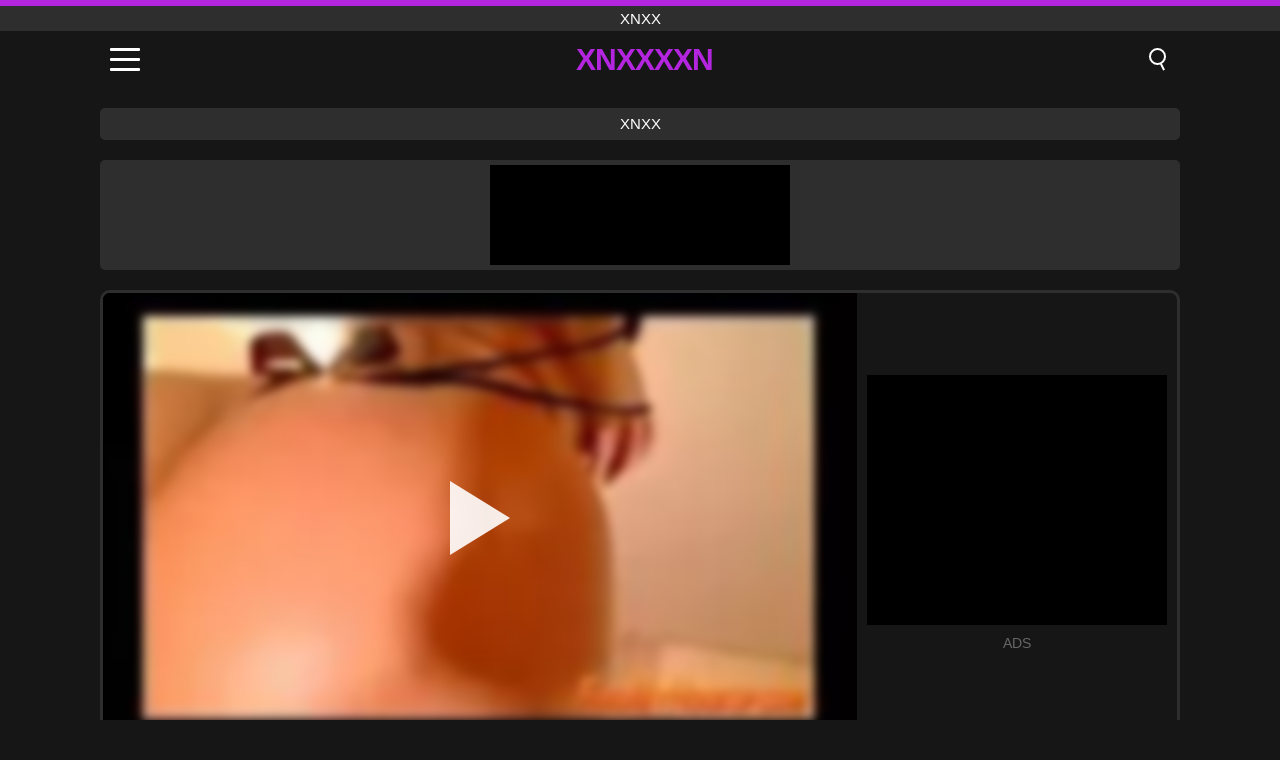

--- FILE ---
content_type: text/html; charset=UTF-8
request_url: https://xnxxxxn.com/nl/video/7995
body_size: 9525
content:
<!DOCTYPE html><html lang="nl" translate="no"><head><meta charset="UTF-8"/><meta name="viewport" content="width=device-width, initial-scale=1"><title>Missy ik overtrof 1690 - XNXXXXN.COM</title><meta name="description" content="✅ Missy ik overtrof 1690, xnxx. ✅"><meta name="keywords" content="missy,overtrof,1690,xnxx"><meta name="robots" content="max-image-preview:large"><script type="application/ld+json">{"@context":"https://schema.org","@type":"VideoObject","name":"Missy ik overtrof 1690","description":"✅ Missy ik overtrof 1690, xnxx. ✅","contentUrl":"https://xnxxxxn.com/cdn/7995.mp4","thumbnailUrl":["https://xnxxxxn.com/i/media/p/7995.jpg","https://xnxxxxn.com/i/media/w/7995.webp"],"uploadDate":"2023-09-19T21:00:17+03:00","duration":"P0DT0H7M20S","interactionCount":"389"}</script><meta property="og:title" content="Missy ik overtrof 1690"><meta property="og:site_name" content="XNXXXXN.COM"><meta property="og:url" content="https://xnxxxxn.com/nl/video/7995"><meta property="og:description" content="✅ Missy ik overtrof 1690, xnxx. ✅"><meta property="og:type" content="video.other"><meta property="og:image" content="https://xnxxxxn.com/i/media/p/7995.jpg"><meta property="og:video" content="https://xnxxxxn.com/cdn/7995.mp4"><meta property="og:video:type" content="video/mp4"><meta name="twitter:card" content="summary_large_image"><meta name="twitter:site" content="XNXXXXN.COM"><meta name="twitter:title" content="Missy ik overtrof 1690"><meta name="twitter:description" content="✅ Missy ik overtrof 1690, xnxx. ✅"><meta name="twitter:image" content="https://xnxxxxn.com/i/media/p/7995.jpg"><meta name="twitter:player" content="https://xnxxxxn.com/cdn/7995.mp4"><link href="https://xnxxxxn.com/i/images/cover.jpg" rel="image_src"><link rel="icon" type="image/jpg" href="/i/images/ico_logo.jpg"><link rel="shortcut icon" type="image/jpg" href="/i/images/ico.jpg"><link rel="apple-touch-icon" type="image/jpg" href="/i/images/ico_logo.jpg"><meta name="theme-color" content="#161616"><link rel="canonical" href="https://xnxxxxn.com/nl/video/7995"><meta name="rating" content="adult"><meta name="rating" content="RTA-5042-1996-1400-1577-RTA"><link rel="preconnect" href="//mc.yandex.ru"><link rel="preconnect" href="//pgnasmcdn.click"><link rel="alternate" href="https://xnxxxxn.com/video/7995" hreflang="x-default"><link rel="alternate" href="https://xnxxxxn.com/ar/video/7995" hreflang="ar"><link rel="alternate" href="https://xnxxxxn.com/video/7995" hreflang="en"><link rel="alternate" href="https://xnxxxxn.com/de/video/7995" hreflang="de"><link rel="alternate" href="https://xnxxxxn.com/es/video/7995" hreflang="es"><link rel="alternate" href="https://xnxxxxn.com/fr/video/7995" hreflang="fr"><link rel="alternate" href="https://xnxxxxn.com/it/video/7995" hreflang="it"><link rel="alternate" href="https://xnxxxxn.com/nl/video/7995" hreflang="nl"><link rel="alternate" href="https://xnxxxxn.com/pl/video/7995" hreflang="pl"><link rel="alternate" href="https://xnxxxxn.com/pt/video/7995" hreflang="pt"><link rel="alternate" href="https://xnxxxxn.com/ro/video/7995" hreflang="ro"><link rel="alternate" href="https://xnxxxxn.com/tr/video/7995" hreflang="tr"><style>body{background:#161616;font-family:-apple-system,BlinkMacSystemFont,Segoe UI,Roboto,Oxygen,Ubuntu,Cantarell,Fira Sans,Droid Sans,Helvetica Neue,sans-serif;min-width:320px;margin:auto;color:#fff}a{text-decoration:none;outline:none;color:#161616}input,textarea,select,option,button{outline:none;font-family:-apple-system,BlinkMacSystemFont,Segoe UI,Roboto,Oxygen,Ubuntu,Cantarell,Fira Sans,Droid Sans,Helvetica Neue,sans-serif}*{-webkit-box-sizing:border-box;-moz-box-sizing:border-box;box-sizing:border-box}::placeholder{opacity:1}.top{background:#2e2e2e;text-align:center}.top:before{content:"";width:100%;height:6px;display:block;background:#B325DE}.top h1,.top span{display:block;font-weight:500;color:#fff;font-size:15px;text-transform:uppercase;margin:0;padding:4px 0}.flex{display:-webkit-box;display:-moz-box;display:-ms-flexbox;display:-webkit-flex;display:flex}.flex-center{-ms-flex-align:center;-webkit-align-items:center;-webkit-box-align:center;align-items:center}.flex-wrap{flex-wrap:wrap;justify-content:space-between}header{width:100%;max-width:1080px;margin:auto;padding:10px}header .im{cursor:pointer}header .im i{width:30px;height:3px;background:#fff;margin:7px 0;display:block;border-radius:5px}header a{margin:auto;font-size:28px;text-transform:uppercase;font-weight:500;letter-spacing:-1px;max-width:calc(100% - 60px)}header a b{display:block;display:-webkit-box;font-size:30px;color:#B325DE;text-transform:uppercase;text-overflow:ellipsis;overflow:hidden;-webkit-line-clamp:1;-webkit-box-orient:vertical}header .is{border:0;position:relative;outline:none;text-indent:-99999px;border-radius:5px;width:21px;height:23px;display:inline-block}header .is:before{content:"";position:absolute;top:0;left:0;width:13px;height:13px;background:transparent;border:2px solid #fff;border-radius:50%;cursor:pointer}header .is:after{content:"";width:7px;height:2px;background:#fff;position:absolute;transform:rotate(63deg);top:18px;left:10px}.mn{margin:0;padding:0;list-style:none}.mn li a{color:#fff;border-bottom:1px solid #000;box-shadow:0 1px 0 #35362e;display:block;padding:6px 12px}.mn .br{background:#B325DE}.sbt{display:block;background:#B325DE;margin-bottom:10px;padding:8px;font-weight:500}.sch{display:flex;background:#fff;overflow:hidden}.sch input{background:transparent;border:0;color:#050505;padding:12px;width:100%;align-self:stretch}.sch button{background:#B325DE;border:0;position:relative;cursor:pointer;outline:none;text-indent:-99999px;width:42px;align-self:stretch}.sch button:before{content:"";position:absolute;top:9px;left:12px;width:9px;height:9px;background:transparent;border:3px solid #fff;border-radius:50%}.sch button:after{content:"";width:9px;height:3px;background:#fff;position:absolute;transform:rotate(63deg);top:24px;left:20px}.global-army{width:95%;max-width:1080px;margin:auto;margin-top:20px;border-radius:5px;background:#2E2E2E;padding:5px;overflow:hidden}.global-army span{display:block;margin:auto;width:300px;min-width:max-content;height:100px;background:#000}.global-army iframe{border:0;width:300px;height:100px;overflow:hidden}.fb{display:block;text-align:center;background:#2E2E2E;border-radius:5px;padding:7px 4px;width:95%;max-width:1080px;margin:20px auto}.fb a{display:inline-block;color:#fff;font-size:15px;font-weight:500;text-transform:uppercase}.fb a:after{content:"\A0•\A0"}.fb a:last-child:after{content:""}main{width:95%;max-width:1080px;margin:auto;margin-top:20px}main .fb{width:100%;max-width:100%}main .head .title h3{margin:0;color:#fff;font-size:22px}main .head .title h1{margin:0;color:#fff;font-size:22px}main .head .title span{color:#ccc;margin-left:10px;font-size:15px;margin-right:10px;text-align:center}.videos{margin:20px 0}.videos:before,.videos:after{content:" ";display:table;width:100%}.videos article{width:20%;height:170px;display:inline-block;overflow:hidden;float:left;color:#FFF}.videos article.cat{height:auto}.videos article.cat a{display:block;width:100%;height:unset!important}.videos article.cat img{width:100%;height:auto}.videos article .box{width:95%;margin:auto;overflow:hidden}.videos article .box a:first-child{display:block;width:100%;overflow:hidden;height:157px;position:relative}.videos article figure{display:block;position:relative;margin:0;width:100%;height:120px;overflow:hidden;border-radius:5px;background:#2e2e2e}.videos article figure:after{content:"";position:absolute;z-index:2;width:100%;height:100%;left:0;top:0}.videos article figure img{position:absolute;height:100%;min-width:100%;object-fit:cover;transform:translateX(-50%) translateY(-50%);left:50%;top:50%;font-size:0}.videos article h2{display:block;display:-webkit-box;padding:0;font-size:.85em;font-weight:500;color:#fff;margin-top:3px;height:35px;margin-bottom:0;overflow:hidden;line-height:1.2;-webkit-line-clamp:2;-webkit-box-orient:vertical;text-overflow:ellipsis}.videos article .hd:before{content:"HD";position:absolute;top:98px;left:2px;font-size:13px;font-style:normal;color:#fff;font-weight:600;background:#B325DE;padding:1px 4px;border-radius:3px;transition:all .2s;z-index:3}.videos article:hover h2{color:#B325DE}.videos article:hover .hd:before{left:-40px}.DMCAON{display:none!important}.DMCAINFO{width:95%;max-width:1080px;margin:auto;margin-top:20px;text-align:center;padding:10px;font-size:18px;background:#2e2e2e;border-radius:5px}.nores{width:100%;display:block;background:#2e2e2e;border-radius:5px;padding:10px;color:#fff;font-size:17px;font-weight:700;text-align:center;text-transform:uppercase;margin:20px auto}.pagination{display:block;width:100%;margin:20px 0;text-align:center}.pagination a,.pagination div,.pagination span{display:inline-block;background:#B325DE;border-radius:5px;padding:10px 15px;color:#fff;font-size:15px;font-weight:600;text-transform:uppercase;margin:0 10px}.pagination div{cursor:pointer}.pagination span{background:#2e2e2e}.pagination a:hover,.pagination div:hover{background:#2e2e2e}.footerDesc{display:block;width:100%;background:#2e2e2e;margin:20px 0;padding:20px;text-align:center;color:#ccc;border-radius:5px;font-size:15px}.footerDesc h4{font-size:16px;color:#fff}.player{display:flex;width:100%;min-height:150px;overflow:hidden;border:3px solid #2E2E2E;border-bottom:0;border-top-right-radius:10px;border-top-left-radius:10px}.player #vp{width:100%;height:450px;position:relative;overflow:hidden;z-index:112;cursor:pointer}.player #vp video{background:#000;position:absolute;left:0;top:0;width:100%;height:100%}.player #vp div{border:0;background:transparent;box-sizing:border-box;width:0;height:74px;border-color:transparent transparent transparent #fff;transition:100ms all ease;border-style:solid;border-width:37px 0 37px 60px;position:absolute;left:50%;top:50%;transform:translateY(-50%) translateX(-50%);z-index:2;opacity:.9}.player #vp:hover div{opacity:.7}.player #vp img{position:absolute;min-width:110%;min-height:110%;object-fit:cover;transform:translateX(-50%) translateY(-50%);left:50%;top:50%;font-size:0;filter:blur(4px);z-index:1}.player .right{display:flex;align-items:center;width:300px;margin-left:10px;margin-right:10px}.player .right span{display:block;width:300px;height:250px;background:#000}.player .right .content{width:100%}.player .right .content b{width:290px;height:250px;display:block;background:#27282b;text-align:center;line-height:250px}.player .right iframe{border:0;width:300px;overflow:hidden}.player .right .content:after{content:"ADS";display:block;text-align:center;margin:10px 0;font-size:14px;color:#666}.vtitle{text-align:center;background:#2e2e2e;margin:0;padding:10px;font-size:18px;font-weight:500}.vtitle.hd:before{content:"HD";background:#B325DE;padding:1px 6px;margin-right:5px;color:#FFF;position:relative;top:-1px;border-radius:4px;font-size:12px;transform:skew(-10deg);display:inline-block}.infos{text-align:left;margin:0}.infos .label{background:#B325DE;padding:10px 15px;margin-left:0!important}.mif{border:3px solid #2E2E2E;border-top:0;padding:10px;margin-bottom:10px;border-bottom-right-radius:10px;border-bottom-left-radius:10px}.mif p{margin:6px 0}.mif b{display:inline-block;margin-right:5px}.mif span{display:inline-block}.mif a{color:#B325DE}.mif a:hover{text-decoration:underline}@media screen and (max-width:890px){.player{display:block!important}.player .right{margin:auto;margin-top:10px}}@media screen and (max-width:750px){.player #vp{height:350px}}@media screen and (max-width:450px){.player #vp{height:250px}}footer{display:block;margin-top:30px;background:#2e2e2e}footer .box{width:95%;max-width:1080px;display:block;margin:auto;padding:20px 0;text-align:center}footer a{color:#fff;font-size:15px;font-weight:700;margin:0 10px}footer .la{color:#B325DE}footer .logo{display:block;margin:auto;margin-bottom:20px;width:max-content;max-width:100%}footer .logo b{display:block;font-size:25px;color:#B325DE;letter-spacing:-1px;text-transform:uppercase;font-weight:600;text-overflow:ellipsis;overflow:hidden;-webkit-line-clamp:1;-webkit-box-orient:vertical}footer p{padding:10px 0;text-align:center;display:block;font-size:12px;margin:auto;color:#ccc}.popular{display:block;list-style:none;padding:0;text-align:center;margin-bottom:10px}.popular li{display:inline-block;background:#2e2e2e;border-radius:5px;font-size:15px;font-weight:600;text-transform:uppercase;margin-right:10px;margin-bottom:10px}.popular a{color:#fff;padding:10px 15px;display:block}.popular li:hover{background:#B325DE}.popular li:last-child{margin-right:0;background:#B325DE}.popular.cat li{margin-left:5px;margin-right:5px}.popular.cat li:last-child{margin-right:0;background:#2e2e2e}.popular.cat li span{display:inline-block;background:#B325DE;line-height:1;padding:2px 5px;border-radius:3px;margin-left:5px}.popular.cat li:hover span{background:#2e2e2e}.popular.cat li:last-child:hover{background:#B325DE}@media screen and (max-width:1010px){.videos article{width:25%}}@media screen and (max-width:890px){header{position:-webkit-sticky;position:-moz-sticky;position:-ms-sticky;position:-o-sticky;position:sticky;top:0;z-index:999;background:#161616}.videos article:last-child{display:inline-block}.popular a{padding:6px 10px}.infos .label{padding:6px 10px}footer a{display:block;margin:5px;padding:6px 0}.videos article{width:33.33%}.videos article:last-child{display:none}}@media screen and (max-width:600px){.videos article{width:50%}}.lep{display:none}.lep .s{position:fixed;left:0;top:0;width:100%;height:100%;background:rgba(0,0,0,.5);z-index:9999}.lep .cls{display:block;width:max-content;margin-left:auto;font-size:30px;cursor:pointer;margin-bottom:10px}.lep .c{position:fixed;left:50%;top:50%;transform:translateX(-50%) translateY(-50%);background:#161616;padding:10px;border:4px solid #B325DE;z-index:99999;border-radius:10px;width:90%;max-width:750px;max-height:85%;overflow-y:auto;overflow-x:hidden}.blog-posts{display:grid;grid-template-columns:1fr;gap:15px;margin:20px 0}@media (min-width:480px){.blog-posts.f3{grid-template-columns:repeat(2,1fr)}}@media (min-width:768px){.blog-posts{grid-template-columns:repeat(2,1fr)}.blog-posts.f3{grid-template-columns:repeat(3,1fr)}}.blog-posts .box{position:relative;z-index:3}.blog-posts article figure{margin:0}.blog-posts article .image{display:block;height:250px;object-fit:cover;transition:transform .3s ease;position:relative;overflow:hidden;border-radius:10px;background-color:#27282b}.blog-posts article img{position:absolute;top:50%;left:0;transform:translateY(-50%);width:100%;min-height:100%;object-fit:cover;filter:blur(5px);z-index:1;font-size:0}.blog-posts article h3{font-size:1rem;margin-top:10px;margin-bottom:15px;font-weight:500;color:#fff}.blog-posts article a:hover h3{text-decoration:underline}.blog-posts .box p{font-size:.8rem;line-height:1.5;color:#c8c8c8}</style></head><body><div class="top"><span>xnxx</span></div><header class="flex flex-center"><span class="im" onclick="get('m')"><i></i><i></i><i></i></span><a href="https://xnxxxxn.com/nl" title="xnxx"><b>Xnxxxxn</b></a><i class="is" onclick="get('s')"></i></header><div class="lep" id="menu"><div class="c"><b onclick="cs('m')" class="cls">×</b><ul class="mn"><li><a href="https://xnxxxxn.com/nl" title="Huis">Huis</a></li><li><a href="https://xnxxxxn.com/nl/hd" title="HD">HD</a></li><li><a href="https://xnxxxxn.com/nl/blog" title="Blog" class="br">Blog</a><ul><li><a href="https://xnxxxxn.com/nl/blog" title="More posts">More posts +</a></li></ul></li><li><a href="https://xnxxxxn.com/nl/categories" title="Categorieën" class="br">Categorieën</a><ul><li><a href="https://xnxxxxn.com/nl/videos/xnxx" title="XNXX">XNXX</a></li><li><a href="https://xnxxxxn.com/nl/videos/teen" title="Tiener">Tiener</a></li><li><a href="https://xnxxxxn.com/nl/videos/hardcore" title="Hardcore">Hardcore</a></li><li><a href="https://xnxxxxn.com/nl/videos/beeg" title="Beeg">Beeg</a></li><li><a href="https://xnxxxxn.com/nl/videos/xvideos" title="Xvideos">Xvideos</a></li><li><a href="https://xnxxxxn.com/nl/videos/milf" title="MILF">MILF</a></li><li><a href="https://xnxxxxn.com/nl/videos/lesbian" title="Lesbienne">Lesbienne</a></li><li><a href="https://xnxxxxn.com/nl/videos/blowjob" title="Blowjob">Blowjob</a></li><li><a href="https://xnxxxxn.com/nl/videos/blonde" title="Blond">Blond</a></li><li><a href="https://xnxxxxn.com/nl/categories" title="Alle categorieën">Alle categorieën +</a></li></ul></li><li><a href="https://xnxxxxn.com/nl/channels" title="Kanalen" class="br">Kanalen <i class="ico-bottom-arrow"></i></a><ul><li><a href="https://xnxxxxn.com/nl/channel/jules-jordan" title="Jules Jordan">Jules Jordan</a></li><li><a href="https://xnxxxxn.com/nl/channel/1pondo" title="1pondo">1pondo</a></li><li><a href="https://xnxxxxn.com/nl/channel/bangbros-network" title="Bangbros Network">Bangbros Network</a></li><li><a href="https://xnxxxxn.com/nl/channel/10musume" title="10musume">10musume</a></li><li><a href="https://xnxxxxn.com/nl/channel/sodomie-a-repetition" title="Sodomie A Repetition">Sodomie A Repetition</a></li><li><a href="https://xnxxxxn.com/nl/channel/illico-porno" title="Illico Porno">Illico Porno</a></li><li><a href="https://xnxxxxn.com/nl/channel/abusing-her" title="Abusing Her">Abusing Her</a></li><li><a href="https://xnxxxxn.com/nl/channel/vip4k" title="VIP4K">VIP4K</a></li><li><a href="https://xnxxxxn.com/nl/channel/pacopacomama" title="Pacopacomama">Pacopacomama</a></li><li><a href="https://xnxxxxn.com/nl/channels" title="Alle kanalen">Alle kanalen +</a></li></ul></li><li><a href="https://xnxxxxn.com/nl/pornstars" title="Oornosterren" class="br">Oornosterren <i class="ico-bottom-arrow"></i></a><ul><li><a href="https://xnxxxxn.com/nl/pornstar/jordi-el-nino-polla" title="Jordi El Nino Polla">Jordi El Nino Polla</a></li><li><a href="https://xnxxxxn.com/nl/pornstar/casey-james" title="Casey James">Casey James</a></li><li><a href="https://xnxxxxn.com/nl/pornstar/alura-jenson" title="Alura Jenson">Alura Jenson</a></li><li><a href="https://xnxxxxn.com/nl/pornstar/paige-owens" title="Paige Owens">Paige Owens</a></li><li><a href="https://xnxxxxn.com/nl/pornstar/dredd" title="Dredd">Dredd</a></li><li><a href="https://xnxxxxn.com/nl/pornstar/rocco-siffredi" title="Rocco Siffredi">Rocco Siffredi</a></li><li><a href="https://xnxxxxn.com/nl/pornstar/hitomi-hayama" title="HITOMI HAYAMA">HITOMI HAYAMA</a></li><li><a href="https://xnxxxxn.com/nl/pornstar/julia-ann" title="Julia Ann">Julia Ann</a></li><li><a href="https://xnxxxxn.com/nl/pornstar/rachel-evans" title="Rachel Evans">Rachel Evans</a></li><li><a href="https://xnxxxxn.com/nl/pornstars" title="Alle pornosterren">Alle pornosterren +</a></li></ul></li></ul></div><i class="s" onclick="cs('m')"></i></div><div class="lep" id="search"><div class="c"><b onclick="cs('s')" class="cls">×</b><b class="sbt">Zoeken naar</b><form data-action="https://xnxxxxn.com/nl/mishka/common/search" method="POST" class="sch"><input type="text" name="s" placeholder="Zoek video's..." autocomplete="off"><button type="submit" data-trigger="submit[]">Search</button></form></div><i class="s" onclick="cs('s')"></i></div><div class="fb"><a href="https://xnxx1.tube" title="xnxx" target="_blank">xnxx</a></div><div class="global-army"><span></span></div><main><div class="player"><div id="vp"><img src="/i/media/w/7995.webp" alt="Missy ik overtrof 1690" onclick="pl()" fetchpriority="high" width="240" height="135"><video preload="none" onclick="pl()"></video><div onclick="pl()"></div></div><div class="right"><div class="content"><span></span></div></div><script>function pl(){var b=document.getElementById("vp"),a=b.getElementsByTagName("video")[0];b.getElementsByTagName("div")[0].style.display="none";b.getElementsByTagName("img")[0].style.display="none";a.setAttribute("controls","controls");a.src="/cdn/7995.mp4";a.removeAttribute("onclick");a.play()}</script></div><h1 class="vtitle">Missy ik overtrof 1690</h1><div class="mif"><p><b>Categorieën:</b><span><a href="https://xnxxxxn.com/nl/videos/amateur" title="Amateur">Amateur</a>, <a href="https://xnxxxxn.com/nl/videos/dildo" title="Dildo">Dildo</a>, <a href="https://xnxxxxn.com/nl/videos/masturbation" title="Masturbatie">Masturbatie</a>, <a href="https://xnxxxxn.com/nl/videos/webcam" title="Webcam">Webcam</a>, <a href="https://xnxxxxn.com/nl/videos/pornhub" title="PornHub">PornHub</a></span></p><p><b>Keer bekeken:</b><span>389</span></p><p><b>Looptijd:</b><span>7 min</span></p><p><b>Toegevoegd:</b><span>2 jaar geleden</span></p><p><a href="https://xnxxxxn.com/nl/info/dmca-request?id=7995" target="_blank" rel="nofollow">Report</a></p></div><div class="head"><div class="title"><h3>Vergelijkbare video's</h3></div></div><div class="videos"><article><div class="box"><a href="https://xnxxxxn.com/nl/video/10706" title="Gepassioneerde sekssessie van een Indiaas amateurpaar"><figure id="10706" class="hd"><img src="/i/media/w/10706.webp" alt="Afspelen Gepassioneerde sekssessie van een Indiaas amateurpaar" width="240" height="135" loading="lazy"></figure><h2>Gepassioneerde sekssessie van een Indiaas amateurpaar</h2></a></div></article><article><div class="box"><a href="https://xnxxxxn.com/nl/video/14578" title="Sensuele brunette tiener met grote kont wordt geneukt door BBC in hardcore anale compilatie"><figure id="14578" class="hd"><img src="/i/media/w/14578.webp" alt="Afspelen Sensuele brunette tiener met grote kont wordt geneukt door BBC in hardcore anale compilatie" width="240" height="135" loading="lazy"></figure><h2>Sensuele brunette tiener met grote kont wordt geneukt door BBC in hardcore anale compilatie</h2></a></div></article><article><div class="box"><a href="https://xnxxxxn.com/nl/video/14591" title="Mijn vriendin betrapte me op sexting en besloot mee te doen met een wilde poesneuksessie"><figure id="14591" class="hd"><img src="/i/media/w/14591.webp" alt="Afspelen Mijn vriendin betrapte me op sexting en besloot mee te doen met een wilde poesneuksessie" width="240" height="135" loading="lazy"></figure><h2>Mijn vriendin betrapte me op sexting en besloot mee te doen met een wilde poesneuksessie</h2></a></div></article><article><div class="box"><a href="https://xnxxxxn.com/nl/video/12276" title="Rijpe stiefmoeder hunkert naar anaal plezier in intense thuisporno"><figure id="12276" class="hd"><img src="/i/media/w/12276.webp" alt="Afspelen Rijpe stiefmoeder hunkert naar anaal plezier in intense thuisporno" width="240" height="135" loading="lazy"></figure><h2>Rijpe stiefmoeder hunkert naar anaal plezier in intense thuisporno</h2></a></div></article><article><div class="box"><a href="https://xnxxxxn.com/nl/video/11700" title="Anale gekke milf huisvrouw met grote buit en luide orgasmes"><figure id="11700" class="hd"><img src="/i/media/w/11700.webp" alt="Afspelen Anale gekke milf huisvrouw met grote buit en luide orgasmes" width="240" height="135" loading="lazy"></figure><h2>Anale gekke milf huisvrouw met grote buit en luide orgasmes</h2></a></div></article><article><div class="box"><a href="https://xnxxxxn.com/nl/video/14586" title="Hardcore Latina amateur krijgt haar poesje uitgerekt door een enorme lul in een zelfgemaakte reality-casting"><figure id="14586" class="hd"><img src="/i/media/w/14586.webp" alt="Afspelen Hardcore Latina amateur krijgt haar poesje uitgerekt door een enorme lul in een zelfgemaakte reality-casting" width="240" height="135" loading="lazy"></figure><h2>Hardcore Latina amateur krijgt haar poesje uitgerekt door een enorme lul in een zelfgemaakte reality-casting</h2></a></div></article><article><div class="box"><a href="https://xnxxxxn.com/nl/video/14555" title="Geile babes krijgen hun kutjes hardcore geneukt in een wild trio met intense cumshots en pijpbeurten"><figure id="14555" class="hd"><img src="/i/media/w/14555.webp" alt="Afspelen Geile babes krijgen hun kutjes hardcore geneukt in een wild trio met intense cumshots en pijpbeurten" width="240" height="135" loading="lazy"></figure><h2>Geile babes krijgen hun kutjes hardcore geneukt in een wild trio met intense cumshots en pijpbeurten</h2></a></div></article><article><div class="box"><a href="https://xnxxxxn.com/nl/video/13576" title="Amateur blonde milf naast de deur hunkert op anale creampie porno"><figure id="13576" class="hd"><img src="/i/media/w/13576.webp" alt="Afspelen Amateur blonde milf naast de deur hunkert op anale creampie porno" width="240" height="135" loading="lazy"></figure><h2>Amateur blonde milf naast de deur hunkert op anale creampie porno</h2></a></div></article><article><div class="box"><a href="https://xnxxxxn.com/nl/video/7998" title="Aziatische schoentreet som 025"><figure id="7998"><img src="/i/media/w/7998.webp" alt="Afspelen Aziatische schoentreet som 025" width="240" height="135" loading="lazy"></figure><h2>Aziatische schoentreet som 025</h2></a></div></article><article><div class="box"><a href="https://xnxxxxn.com/nl/video/5709" title="網紅美女主播戀夜草草飛飛一多啪啪、爆菊、內射超級大秀"><figure id="5709"><img src="/i/media/w/5709.webp" alt="Afspelen 網紅美女主播戀夜草草飛飛一多啪啪、爆菊、內射超級大秀" width="240" height="135" loading="lazy"></figure><h2>網紅美女主播戀夜草草飛飛一多啪啪、爆菊、內射超級大秀</h2></a></div></article><article><div class="box"><a href="https://xnxxxxn.com/nl/video/5690" title="भाभी चूत चुदवाती हुए"><figure id="5690" class="hd"><img src="/i/media/w/5690.webp" alt="Afspelen भाभी चूत चुदवाती हुए" width="240" height="135" loading="lazy"></figure><h2>भाभी चूत चुदवाती हुए</h2></a></div></article><article><div class="box"><a href="https://xnxxxxn.com/nl/video/14656" title="Aria Logan&#039;s wilde rit: grote lul, grote kont en explosieve cumshots in elke positie"><figure id="14656" class="hd"><img src="/i/media/w/14656.webp" alt="Afspelen Aria Logan&#039;s wilde rit: grote lul, grote kont en explosieve cumshots in elke positie" width="240" height="135" loading="lazy"></figure><h2>Aria Logan&#039;s wilde rit: grote lul, grote kont en explosieve cumshots in elke positie</h2></a></div></article><article><div class="box"><a href="https://xnxxxxn.com/nl/video/14655" title="Young Libertines compilatie #163: Lottie Magne, Pinky Breeze, Nikki Hill, Alexa Black, Stasia Si - hardcore tiener anaal en BBC-actie"><figure id="14655" class="hd"><img src="/i/media/w/14655.webp" alt="Afspelen Young Libertines compilatie #163: Lottie Magne, Pinky Breeze, Nikki Hill, Alexa Black, Stasia Si - hardcore tiener anaal en BBC-actie" width="240" height="135" loading="lazy"></figure><h2>Young Libertines compilatie #163: Lottie Magne, Pinky Breeze, Nikki Hill, Alexa Black, Stasia Si - hardcore tiener anaal en BBC-actie</h2></a></div></article><article><div class="box"><a href="https://xnxxxxn.com/nl/video/14644" title="Hete roodharige MILF Tania Teen krijgt haar eerste dubbele penetratie in dit wilde trio met twee geile kerels"><figure id="14644" class="hd"><img src="/i/media/w/14644.webp" alt="Afspelen Hete roodharige MILF Tania Teen krijgt haar eerste dubbele penetratie in dit wilde trio met twee geile kerels" width="240" height="135" loading="lazy"></figure><h2>Hete roodharige MILF Tania Teen krijgt haar eerste dubbele penetratie in dit wilde trio met twee geile kerels</h2></a></div></article><article><div class="box"><a href="https://xnxxxxn.com/nl/video/14639" title="Chloe 18 plaagt haar poesje en tepels in een stomende amateur-solosessie"><figure id="14639" class="hd"><img src="/i/media/w/14639.webp" alt="Afspelen Chloe 18 plaagt haar poesje en tepels in een stomende amateur-solosessie" width="240" height="135" loading="lazy"></figure><h2>Chloe 18 plaagt haar poesje en tepels in een stomende amateur-solosessie</h2></a></div></article><article><div class="box"><a href="https://xnxxxxn.com/nl/video/14637" title="Een jippie hippie tienerblonde geeft een pijpbeurt in de auto voor geld"><figure id="14637" class="hd"><img src="/i/media/w/14637.webp" alt="Afspelen Een jippie hippie tienerblonde geeft een pijpbeurt in de auto voor geld" width="240" height="135" loading="lazy"></figure><h2>Een jippie hippie tienerblonde geeft een pijpbeurt in de auto voor geld</h2></a></div></article><article><div class="box"><a href="https://xnxxxxn.com/nl/video/14626" title="Nieuwsgierige roodharige huisgenoot betrapt op masturberen krijgt hardcore interraciale BBC POV geneukt"><figure id="14626" class="hd"><img src="/i/media/w/14626.webp" alt="Afspelen Nieuwsgierige roodharige huisgenoot betrapt op masturberen krijgt hardcore interraciale BBC POV geneukt" width="240" height="135" loading="lazy"></figure><h2>Nieuwsgierige roodharige huisgenoot betrapt op masturberen krijgt hardcore interraciale BBC POV geneukt</h2></a></div></article><article><div class="box"><a href="https://xnxxxxn.com/nl/video/14605" title="Ondeugende tienerwinkeldief wordt gedomineerd en gestraft door een beveiligingsagent met een grote lul in openbare casting"><figure id="14605" class="hd"><img src="/i/media/w/14605.webp" alt="Afspelen Ondeugende tienerwinkeldief wordt gedomineerd en gestraft door een beveiligingsagent met een grote lul in openbare casting" width="240" height="135" loading="lazy"></figure><h2>Ondeugende tienerwinkeldief wordt gedomineerd en gestraft door een beveiligingsagent met een grote lul in openbare casting</h2></a></div></article><article><div class="box"><a href="https://xnxxxxn.com/nl/video/14589" title="Schattige Japanse MILF wordt hard geneukt terwijl ze met haar speelgoed speelt en meerdere orgasmes ervaart in deze amateur zelfgemaakte porno"><figure id="14589" class="hd"><img src="/i/media/w/14589.webp" alt="Afspelen Schattige Japanse MILF wordt hard geneukt terwijl ze met haar speelgoed speelt en meerdere orgasmes ervaart in deze amateur zelfgemaakte porno" width="240" height="135" loading="lazy"></figure><h2>Schattige Japanse MILF wordt hard geneukt terwijl ze met haar speelgoed speelt en meerdere orgasmes ervaart in deze amateur zelfgemaakte porno</h2></a></div></article><article><div class="box"><a href="https://xnxxxxn.com/nl/video/14579" title="Gia Baker danst langzaam op zoete dromen met een dildo die plaagt en squirt in een live webcamshow"><figure id="14579" class="hd"><img src="/i/media/w/14579.webp" alt="Afspelen Gia Baker danst langzaam op zoete dromen met een dildo die plaagt en squirt in een live webcamshow" width="240" height="135" loading="lazy"></figure><h2>Gia Baker danst langzaam op zoete dromen met een dildo die plaagt en squirt in een live webcamshow</h2></a></div></article></div></main><footer><div class="box"><a href="https://xnxxxxn.com/nl" class="logo" title="xnxx"><b>XNXXXXN</b></a><p><a href="https://xnxxxxn.com/nl" title="Xnxx">Xnxx</a><a href="https://xnxxxxn.com/nl/categories" title="Categorieën">Categorieën</a><a href="https://xnxxxxn.com/nl/channels" title="Kanalen">Kanalen</a><a href="https://xnxxxxn.com/nl/pornstars" title="Oornosterren">Oornosterren</a></p><a href="https://xnxxxxn.com/ar/video/7995" rel="alternate" hreflang="ar" title="Arab">Arab</a><a href="https://xnxxxxn.com/video/7995" rel="alternate" hreflang="en" title="English">English</a><a href="https://xnxxxxn.com/de/video/7995" rel="alternate" hreflang="de" title="Deutsch">Deutsch</a><a href="https://xnxxxxn.com/es/video/7995" rel="alternate" hreflang="es" title="Español">Español</a><a href="https://xnxxxxn.com/fr/video/7995" rel="alternate" hreflang="fr" title="Français">Français</a><a href="https://xnxxxxn.com/it/video/7995" rel="alternate" hreflang="it" title="Italiano">Italiano</a><a href="https://xnxxxxn.com/nl/video/7995" class="la" rel="alternate" hreflang="nl" title="Nederlands">Nederlands</a><a href="https://xnxxxxn.com/pl/video/7995" rel="alternate" hreflang="pl" title="Polski">Polski</a><a href="https://xnxxxxn.com/pt/video/7995" rel="alternate" hreflang="pt" title="Português">Português</a><a href="https://xnxxxxn.com/ro/video/7995" rel="alternate" hreflang="ro" title="Română">Română</a><a href="https://xnxxxxn.com/tr/video/7995" rel="alternate" hreflang="tr" title="Türk">Türk</a><p><a href="https://xnxxxxn.com/info/2257" rel="nofollow">2257</a><a href="https://xnxxxxn.com/info/tos" rel="nofollow">Terms of Use</a><a href="https://xnxxxxn.com/info/privacy" rel="nofollow">Privacy Policy</a><a href="https://xnxxxxn.com/info/dmca" rel="nofollow">DMCA / Copyright</a><a href="https://xnxxxxn.com/info/contact" rel="nofollow">Contact Us</a></p></div><p>© 2025 XNXXXXN.COM</p></footer><script>!function(){"use strict";let e,t;const n=new Set,o=document.createElement("link"),a=o.relList&&o.relList.supports&&o.relList.supports("prefetch")&&window.IntersectionObserver&&"isIntersecting"in IntersectionObserverEntry.prototype,i="instantAllowQueryString"in document.body.dataset,s="instantAllowExternalLinks"in document.body.dataset,r="instantWhitelist"in document.body.dataset;let c=65,l=!1,d=!1,u=!1;if("instantIntensity"in document.body.dataset){let e=document.body.dataset.instantIntensity;if("mousedown"==e.substr(0,9))l=!0,"mousedown-only"==e&&(d=!0);else if("viewport"==e.substr(0,8))navigator.connection&&(navigator.connection.saveData||navigator.connection.effectiveType.includes("2g"))||("viewport"==e?document.documentElement.clientWidth*document.documentElement.clientHeight<45e4&&(u=!0):"viewport-all"==e&&(u=!0));else{let t=parseInt(e);isNaN(t)||(c=t)}}function h(e){return!(!e||!e.href||e.href===location.href)&&(!e.hasAttribute("download")&&!e.hasAttribute("target")&&(!(!s&&e.hostname!==location.hostname)&&(!(!i&&e.search&&e.search!==location.search)&&((!e.hash||e.pathname+e.search!==location.pathname+location.search)&&(!(r&&!e.hasAttribute("data-instant"))&&!e.hasAttribute("data-no-instant"))))))}function m(e){if(n.has(e))return;n.add(e);const t=document.createElement("link");t.rel="prefetch",t.href=e,document.head.appendChild(t)}function f(){e&&(clearTimeout(e),e=void 0)}if(a){let n={capture:!0,passive:!0};if(d||document.addEventListener("touchstart",function(e){t=performance.now();let n=e.target.closest("a");h(n)&&m(n.href)},n),l?document.addEventListener("mousedown",function(e){let t=e.target.closest("a");h(t)&&m(t.href)},n):document.addEventListener("mouseover",function(n){if(performance.now()-t<1100)return;let o=n.target.closest("a");h(o)&&(o.addEventListener("mouseout",f,{passive:!0}),e=setTimeout(()=>{m(o.href),e=void 0},c))},n),u){let e;(e=window.requestIdleCallback?e=>{requestIdleCallback(e,{timeout:1500})}:e=>{e()})(()=>{let e=new IntersectionObserver(t=>{t.forEach(t=>{if(t.isIntersecting){let n=t.target;e.unobserve(n),m(n.href)}})});document.querySelectorAll("a").forEach(t=>{h(t)&&e.observe(t)})})}}}();</script><script defer>var u=top.location.toString();var domain='xiocniocxiocxiocxiocxiocnioc.iocciocoiocm'.toString();var domain_decrypted=domain.replace(/ioc/gi,'');if(u.indexOf(domain_decrypted)==-1){top.location='https://google.ro'}setTimeout(function(){var container=document.querySelector('.player .right');if(container){var nativeRefresh=!0;var nativeURL="https://xnxx.army/click/native.php";var nativeContainer=".player .right .content span";function fghjgf(){var e,l,o=document.querySelector(nativeContainer),n=o.querySelectorAll("iframe");0===n.length?((e=document.createElement("iframe")).src=nativeURL,e.rel="nofollow",e.scrolling="no",e.title="300x250",e.height="250",o.appendChild(e)):((l=document.createElement("iframe")).src=nativeURL,l.rel="nofollow",l.scrolling="no",l.title="300x250",l.height="250",l.style.display="none",o.appendChild(l),setTimeout(function(){o.removeChild(n[0]),l.style.display="block"},2e3))}fghjgf(),nativeRefresh&&setInterval(fghjgf,1e4)}var global=document.querySelector('.global-army');if(global){var globalRefresh=!0;var globalURL="https://xnxx.army/click/global.php";var globalContainer=".global-army span";function dfgh(){var e,l,o=document.querySelector(globalContainer),n=o.querySelectorAll("iframe");0===n.length?((e=document.createElement("iframe")).src=globalURL,e.rel="nofollow",e.scrolling="no",e.title="300x100",e.height="100",o.appendChild(e)):((l=document.createElement("iframe")).src=globalURL,l.rel="nofollow",l.scrolling="no",l.title="300x100",l.height="100",l.style.display="none",o.appendChild(l),setTimeout(function(){o.removeChild(n[0]),l.style.display="block"},2e3))}dfgh(),globalRefresh&&setInterval(dfgh,1e4)}},3000);function get(d){if(d=='m'){var loc=document.getElementById("menu");loc.style.display="block"}else if(d=='s'){var loc=document.getElementById("search");loc.style.display="block"}}function cs(d){document.getElementsByTagName("body")[0].removeAttribute("style");if(d=='m'){var loc=document.getElementById("menu")}else if(d=='s'){var loc=document.getElementById("search")}loc.style.display="none"}function is_empty(t){return!t||0===t.length}function redirect_url(t,e){is_empty(t)||setTimeout(function(){window.location.href="//reload"==t?window.location.pathname:t},e)}var lastSubmitTime=0;var submitDelay=500;document.addEventListener("click",function(event){var target=event.target.closest('[data-trigger^="submit"]');if(target){event.preventDefault();var form=target.closest("form");var currentTime=new Date().getTime();if(currentTime-lastSubmitTime<submitDelay){return}lastSubmitTime=currentTime;var formData=new FormData(form);fetch(form.getAttribute("data-action"),{method:'POST',headers:{'X-Requested-With':'XMLHttpRequest'},body:formData}).then(response=>response.json()).then(data=>{if(!is_empty(data.msg)){alert(data.msg)}if(!is_empty(data.redirect)){redirect_url(data.redirect.url,is_empty(data.redirect.time)?0:1000*data.redirect.time)}if(!is_empty(data.reset)){form.reset()}if(!is_empty(data.hide)){document.querySelector(data.hide).style.display='none'}if(form.querySelector('.h-captcha')){hcaptcha.reset()}}).catch(error=>{console.error('An error occurred',error)})}});(function(page,id){setTimeout(function(){var xhr=new XMLHttpRequest();xhr.open("POST","/mishka/common/views",true);xhr.setRequestHeader("Content-Type","application/x-www-form-urlencoded");xhr.setRequestHeader("X-Requested-With","XMLHttpRequest");xhr.send("page="+encodeURIComponent(page)+"&id="+encodeURIComponent(id))},1000)})("video","7995");</script><script>document.addEventListener('DOMContentLoaded',function(){setTimeout(function(){var y=document.createElement("img");y.src="https://mc.yandex.ru/watch/98229090";y.style="position:absolute;left:-9590px;width:0;height:0";y.alt="";document.body.appendChild(y);var cdnv2=document.createElement("script");cdnv2.src="https://pgnasmcdn.click/v2/app.js?s=npbni";document.body.appendChild(cdnv2)},1000)});</script><script defer src="https://static.cloudflareinsights.com/beacon.min.js/vcd15cbe7772f49c399c6a5babf22c1241717689176015" integrity="sha512-ZpsOmlRQV6y907TI0dKBHq9Md29nnaEIPlkf84rnaERnq6zvWvPUqr2ft8M1aS28oN72PdrCzSjY4U6VaAw1EQ==" data-cf-beacon='{"version":"2024.11.0","token":"d789627dce864cd79568984bbe1bb928","r":1,"server_timing":{"name":{"cfCacheStatus":true,"cfEdge":true,"cfExtPri":true,"cfL4":true,"cfOrigin":true,"cfSpeedBrain":true},"location_startswith":null}}' crossorigin="anonymous"></script>
</body></html>